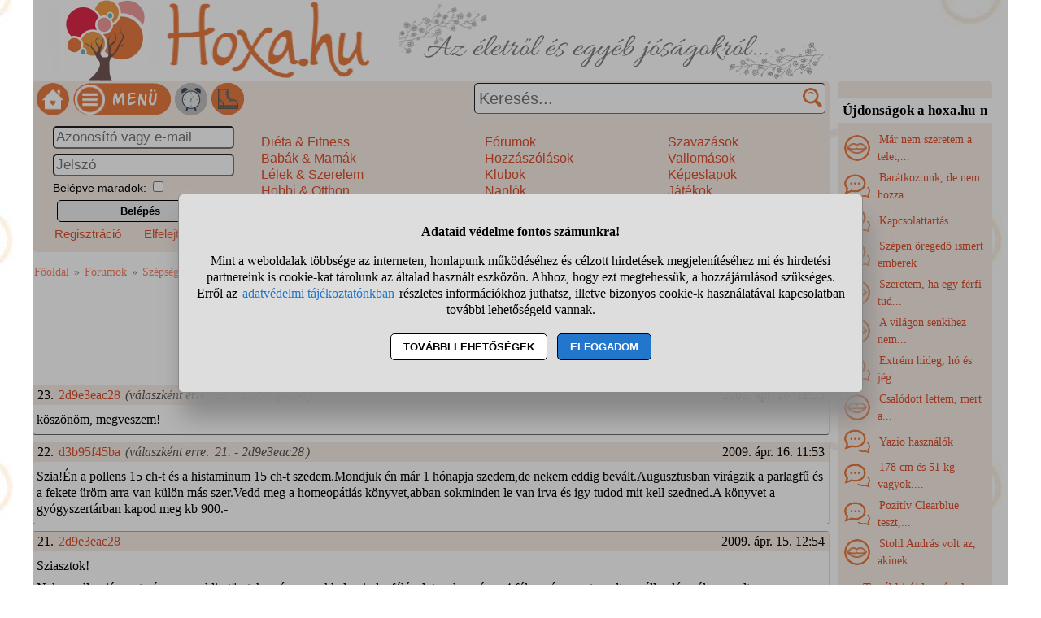

--- FILE ---
content_type: text/html; charset=UTF-8
request_url: https://www.hoxa.hu/allergia-elleni-gyogyszer-szedheto-terhesen-forum
body_size: 11704
content:
<!DOCTYPE html>
<html lang="hu">
<head>
<title>Allergia elleni gyógyszer szedhető terhesen? </title>
<meta charset="utf-8">
<meta name="viewport" content="width=device-width, initial-scale=1">
<meta name="description" content="Allergia elleni gyógyszer szedhető terhesen? fórum, 23 vélemény és hozzászólás. Fórum, tapasztalatok, kérdések, válaszok.">
<meta name="keywords" content="egészség, táplálkozás, betegség, gyógyulás, terápia">
<link rel="shortcut icon" href="//static.hoxa.hu/favicon.ico">
<link rel="apple-touch-icon" sizes="144x144" href="//static.hoxa.hu/apple-touch-icon-144x144.png">
<meta name="msapplication-TileColor" content="#FFFFFF">
<meta name="msapplication-TileImage" content="//static.hoxa.hu/mstile-144x144.png">
<link rel="author" title="Kapcsolat" href="/kapcsolat">
<style>
@media (min-width: 1200px){
HTML,BODY,#main1{ width: 1200px;}
#main1{ overflow: auto;} #main2{ width: 980px; float: left;}
#ujdonsagok{ width:190px; margin-top: 100px; margin-left: 10px; float: left;}
#ujdonsagok1{ height:84vh;} #ujdonsagok1 DIV{ width: 182px; padding: 0 4px 0 4px;}
}
@media (max-width:1180px){
HTML,BODY,#main1,#main2{ width:980px;} #ujdonsagok{ width:100%; margin-top:20px;} .udiv{ width: 31%; margin: 0 1% 0 1%;}
}
HTML,BODY{ font-size: 100%; line-height: 125%; margin: 0 auto 0 auto; font-family: tahoma;}
HTML,#main1{ background-image:url("//static.hoxa.hu/pic/nagyhatter.jpg"); background-attachment: fixed;} #main2{ background-color: white; overflow-y: hidden;}
H1{ color: #de4e2d; font-size: 140%; text-align: center; line-height: 120%; background-color: white; padding: 10px;}
H2{ font-size: 120%; margin: 20px 0 10px 0; text-align: center; padding: 5px; color: black; background-color: white;}
#fejlec{ background-image: url("//static.hoxa.hu/pic/desktopfejlec.png"); background-size: cover; width: 980px; height: 100px; cursor: pointer;}
#menu{ width: 100%; background-color: #f8ede6; padding: 2px 0 2px 0; font-family: sans-serif;}
.menu_bal{ width: 310px;}
#fooldalikon{ width: 40px; height: 40px; margin-left: 5px; background-image: url("//static.hoxa.hu/pic/menuikonok3.png"); background-position: -120px 0; cursor: pointer;}
#menuikon{ width: 120px; height: 40px; margin-left: 5px; background-image: url("//static.hoxa.hu/pic/menuikonok3.png"); background-position: -200px 0; cursor: pointer;}
#kereses{ width: 670px; text-align: right;}
#keresesmezo{ height: 26px; width: 400px; font-size: 20px; padding: 5px 25px 5px 5px; margin: 0 5px 0 0; border-width: 1px;}
.keresesgomb{ position: absolute; width: 25px; height: 25px; background-color: white; background-image: url("//static.hoxa.hu/pic/menuikonok3.png"); background-position: -160px 0; margin: 0; border: 0;}
.menuoszlop{ padding: 10px 2% 10px 2%;} .menuoszlop A{ font-weight: normal;}
#siteinfo{ width: 980px; text-align: center; font-size: 90%; border-top: solid black 1px; margin-top: 10px; padding-top: 10px; background-color: white;}
.morzsamenu{ font-size: 90%; padding: 14px 4px 5px 0; color: #898989;} .morzsamenu A{ color: #ff7f5f;}
.ivelt, SELECT, INPUT, TEXTAREA, BUTTON{ border-radius: 5px;}
.nemivelt1{ border-top-left-radius: 0;}
.nemivelt2{ border-top-right-radius: 0;}
.nemivelt3{ border-bottom-right-radius: 0;}
.nemivelt4{ border-bottom-left-radius: 0;}
.arnyek{ border: solid #a8a8a8 1px; box-shadow: 2px 4px 6px #787878;}
#gyorskereso{ background-color: white;}
#gyorskereso DIV{ border-top: solid #a6aca9 1px; border-bottom: solid #a6aca9 1px; cursor: pointer; background-color: #f8ede6; padding: 5px 15px 5px 15px;}
#gyorskereso DIV:hover{ background-color: #cccccc;}
.hiba{ background-color: #de294a; color: white; border: solid black 3px; padding: 15px; text-align: center; margin: 15px; border-radius: 10px;}
.hiba A{ color: yellow;}
.ok{ font-size: 120%; line-height: 120%; text-align: center; margin: 10px; padding: 10px; margin-bottom: 0; padding-bottom: 0;}
.small{ font-size: 90%;}
.betoltesikon{ background-image: url("//static.hoxa.hu/pic/betoltes.gif"); width: 37px; height: 37px; display: block; margin: 10px auto 10px auto;}
TEXTAREA{ display: block; width: 90%; height: 160px; font-size: 120%; color: darkred;}
INPUT,SELECT{ font-size: 105%; color: darkred; margin-top: 3px; margin-bottom: 3px; padding: 2px;}
BUTTON{ display: block; margin: 5px; margin-left: auto; margin-right: auto; width: 95%; max-width: 300px; text-align: center; padding: 5px; border: solid black 1px; font-weight: bold; cursor: pointer;}
A{ color: #de4e2d; text-decoration: none; padding: 2px;}
A:hover{ background-color: #dddddd; cursor: pointer;}
FORM{ display: inline; margin: 0; padding: 0;}
.flex{ display: flex; justify-content: center; flex-wrap: wrap;}
.flex DIV{ align-self: center;}
#ujdonsagok{ background-color:#f8ede6;}
#ujdonsagok1{ overflow: hidden; font-size: 90%; line-height: 150%; width: 100%;}
#ujdonsagok2{ height: 35px; text-align: center; line-height: 35px;}
.editor{ margin: 15px 0 15px 0; padding: 15px 0 15px 0; background-color: #f8ede6; color: black; border: solid #cccccc 1px;}
.editor BUTTON{ background-color: #f98c53; box-shadow: 2px 4px 6px #888888;}
.gomb{ background-color: #eeeeee; padding: 3px 7px 3px 7px; margin: 2px 3px 4px 3px; font-weight: normal; display: inline-block; border: solid #ef9d47 1px; border-radius: 10px;}
INPUT:disabled, SELECT:disabled, TEXTAREA:disabled{ background-color: #dedede;}
DIV{ word-break: break-word;}
.ikonok32{ display: inline-block; width: 32px; height: 32px; vertical-align: middle; margin-right: 5px; background-image: url("//static.hoxa.hu/pic/ikonok32-3.png");} .ikon32_3{ background-position: -64px 0;} .ikon32_23{ background-position: -704px 0;} .ikon32_19{ background-position: -576px 0;} .ikon32_40{ background-position: -1248px 0;} .ikon32_32{ background-position: -992px 0;} .ikon32_9{ background-position: -256px 0;} .ikon32_42{ background-position: -1312px 0;} .kszlista{ text-align: center;} .kszlista A{ font-weight: normal;} .forumhsz{ border: 1px solid #ddd; border-radius: 4px; padding: 5px;} .forumhsz:hover{ box-shadow: 0 0 2px 1px rgba(0, 140, 186, 0.5);} .lista{ padding-bottom: 7px; padding-top: 7px; border-top: 1px solid darkgray; border-bottom: 1px solid #666666;} .forumhsz{ margin: 8px 0 8px 0; padding: 0;}.forumhsz1{background-color: #f8ede6; width: 100%; padding: 2px 5px 2px 5px; margin: 0; display: flex; justify-content: space-between; flex-wrap: nowrap;}.forumhsz2{width: 100%; padding: 8px 4px 8px 4px;} .valaszerre, .valaszerre A{ color: #555555; font-style: italic;} .dominora2ikon{ background-image: url("//static.hoxa.hu/pic/menuikonok3.png"); background-position: -40px 0; width: 40px; height: 40px; margin-left: 5px; cursor: pointer;} .bakancsjatek_ikon{ background-image: url("//static.hoxa.hu/pic/menuikonok3.png"); background-position: -320px 0; width: 40px; height: 40px; margin-left: 5px; cursor: pointer;} #stialert{ position: fixed; height: 100vh; margin: 0; padding: 0; background-color: rgba(0,0,0,0.3); font-size: 16px;}
#stialert A{ color: #27c;}
#stialert BUTTON{ display: inline-block; width: auto; padding: 8px 15px; margin: 3px 0; text-transform: uppercase; background-color: #fff; color: #000;}
#stialert #stidiv{ position: relative; width: 800px; max-width: 78%; max-height: 80%; padding: 20px; background-color: #ddd; border: solid #888888 1px; border-radius: 6px; box-shadow: 5px 30px 30px #888888; text-align: center; overflow-x: hidden; overflow-y: auto;}
#stialert SPAN{ white-space: nowrap;}
#stialert .sti_valasztas{ display: flex; justify-content: space-between; margin: 10px 0;}
</style>
<script>
function e(s){ return(document.getElementById(s));}
function displayset(s,n){ if(e(s)!==null) e(s).style.display=(n==2 ? "flex": (n==1 ? "block":"none"));}
function reloadpage(){ window.location.reload(false);}
function classdel(c){ var x=document.getElementsByClassName(c); for(var i=0;i<x.length;i++) x[i].innerHTML="";}
function cookienemok(){ if(confirm("Ehhez a művelethez szükség van a cookie-k használatára. Engedélyezed ezt a weboldal számára?")){ ccookie("cookieok",new Date().getTime(),0,94608000); return false;} else return true;}
function gcookie(s){ var re=new RegExp(s+"=([^;]+)"); var value=re.exec(document.cookie); return(value!=null ? unescape(value[1]):null);}
function ccookie(nev,ertek,uzenet,exp){
 uzenet=(typeof uzenet!=="undefined" ? uzenet:1); exp=(typeof exp!=="undefined" ? exp:(ertek=="" ? -1:0));
 if(nev!="cookieok" && !gcookie("cookieok")){ if(uzenet==0 || cookienemok()) return(0);}
 if(exp!=0){ var t=new Date().getTime()+(exp*1000),d=new Date(); d.setTime(t);}
 document.cookie=encodeURIComponent(nev)+"="+encodeURIComponent(ertek)+"; path=/; "+(exp!="" ? "expires="+d.toGMTString()+"; ":"")+"domain=hoxa.hu"; return(1);
}
voltres=[];
function getscript(js,res){
 if(res!=""){
  if(this.className!=e(res).className){ if(e(res).innerHTML!="" && voltres[res]==js){ e(res).innerHTML=""; return;} classdel(e(res).className);}
  if(res!="res"){ displayset(res,1); ugras(res); betoltes(res,0);}
 }
 voltres[res]=js;
 var jss=document.createElement("script"); jss.type="text/javascript"; jss.src=js; jss.async=true;
 document.getElementsByTagName("head")[0].appendChild(jss);
}
function ugras(el){
 el=e(el); etop=el.offsetTop; wtop=window.scrollY; wbottom=wtop+window.innerHeight;
 if(etop>=wbottom || etop<=wtop) window.scrollTo(0,Math.max(etop-50,0));
}
function menukatt(){
 if(e("menudiv").style.display=="none"){ displayset("menudiv",2); displayset("gyorskereso",0); ccookie("menu",1,0);}
 else{ displayset("menudiv",0); ccookie("menu",0,0);}
 return false;
}
function uenc(v){
 return(encodeURIComponent(v.replace(/ /g,"-").replace("/"," ")));
}
function gyorskereses1(s){
var v=e("keresesmezo").value;
 if(s!=v || v.length>40) return false;
 displayset("menudiv",0); displayset("gyorskereso",1);
 getscript("/jquery/gyorskereso.php?keres="+uenc(v),"");
}
var sprev="";
function gyorskereses(){
var s=e("keresesmezo").value;
 if(s==sprev) return; sprev=s;
 if(s.length==0) return false;
 setTimeout(function(){gyorskereses1(s);},400);
}
function keresesfocus(){ if(e("keresesmezo").value!=""){ displayset("menudiv",0); displayset("gyorskereso",1);} gyorskereses();}
function kereses(){
 v=e("keresesmezo").value;
 if(v.trim()==""){ alert("Adj meg egy szót vagy kifejezést a kereséshez!"); return false;}
 if(v.length>40){ alert("Ilyen hosszú kifejezésre nem tudunk neked keresni! Csak a legfontosabb kulcsszavakat add meg, ha keresel!"); return false;}
 e("keresesgomb").disabled=true; e("keresesmezo").disabled=true; e("keresesmezo").value="Keresés folyamatban...";
 location.href="/"+uenc(v)+"-kereses";
 return false;
}
var betoltesalatt=0;
function betoltes(res,mode){
 if(mode==0){ betoltesalatt=1; displayset(res,0); e(res).innerHTML="<span class=\"betoltesikon\"></span>"; setTimeout(function(){ betoltes(res,1);},300);}
 else if(mode==1 && betoltesalatt==1) displayset(res,1);
}
function postform(form,js){
 e(form+"_sbmt").disabled=true;
 res=form+"_res"; betoltes(res,0);
 var xhr=new XMLHttpRequest();
 xhr.open("POST","/jquery/"+js,true);
 xhr.onload=function(){ var v=this.responseText; if(v!="") eval(v); else displayset(res,0); e(form+"_sbmt").disabled=false;};
 xhr.send(new FormData(e(form)));
 return false;
}
function sti_allitas(n,ertek){ document.getElementById(n).innerHTML=document.getElementById(n).innerHTML.replace((ertek=="BE" ? "BE":"KI"),(ertek=="BE" ? "KI":"BE"));}
function sti_meret(){ dd=document.getElementById("stidiv"); dd.style.left=((o.offsetWidth-dd.offsetWidth)/2)+"px"; dd.style.top=((o.offsetHeight-dd.offsetHeight)/2)+"px";}
function stialert(){
 d=document;
 if(document.getElementById("stialert")) return(null);
 o=d.getElementsByTagName("html")[0].appendChild(d.createElement("div")); o.id="stialert";
 d.body.style.position="absolute"; o.style.width=d.body.offsetWidth+"px";
 o.innerHTML="<div id=\"stidiv\"><p><b>Adataid védelme fontos számunkra!</b></p><p>Mint a weboldalak többsége az interneten, honlapunk működéséhez és célzott hirdetések megjelenítéséhez mi és hirdetési partnereink is cookie-kat tárolunk az általad használt eszközön. Ahhoz, hogy ezt megtehessük, a hozzájárulásod szükséges. Erről az <a href=\"/adatvedelem\">adatvédelmi tájékoztatónkban</a> részletes információkhoz juthatsz, illetve bizonyos cookie-k használatával kapcsolatban további lehetőségeid vannak.</p><p><button onclick='sti_lehetosegek();'>További lehetőségek</button> &nbsp; <button onclick='sti_mentes();' style=\"background-color: #27c; color: #fff;\">Elfogadom</button></p></div>";
 sti_meret();
}
function sti_kiir(n){
 if(n=="") be=1; else if(sti_ertek!=-1 && sti_ertek!=null) be=2; else be=0;
 return("<span"+(be!=1 ? " style=\"cursor: pointer; color: #27c;\" onclick='sti_allitas(\""+n+"\",this.innerHTML);'":"")+">"+(be>0 ? "BE":"KI")+"</span>");
}
function sti_valasztas(t,r,n){
 return("<div class=\"sti_valasztas\"><div style=\"text-align: left;\"><b>"+t+":</b>"+(n=="" ? " (nem kikapcsolható)":"")+"<br><small>"+r+"</small></div><div id='"+n+"'>"+sti_kiir(n)+"</div></div>");
}
function sti_lehetosegek(){
 document.getElementById("stidiv").innerHTML="<p>A weboldalunk és hirdetési partnereink által használt cookie-kat két részre bontottuk. A működéshez feltétlen szükségesek kikapcsolására nincs lehetőséged. A személyre szabottabb hirdetésekkel számodra érdekesebb reklámok jelenhetnek meg. Amennyiben ezt nem szeretnéd, elutasíthatod. További információkat az <a href=\"/adatvedelem\">adatvédelmi tájékoztatónkban</a> olvashatsz.</b></p>"+sti_valasztas("Az oldal működéséhez szükséges cookie-k","Szükségesek a belépés/regisztráció esetén történő azonosításhoz","")+sti_valasztas("Személyre szabott hirdetések megjelenítéséhez szükséges cookie-k","A célzott hirdetések korábban gyűjtött adatokon alapulnak, illetve adatokat gyűjthetnek a hirdetés célzásához<br>Ezek a hirdetések további cookie-kat használhatnak a gyakoriságkorlátozáshoz, összesített jelentésekhez és visszaélések elleni intézkedések céljából","stiok")+(sti_ertek!=null ? "<div class=\"sti_valasztas\"><div style=\"text-align: left;\"><a onclick='sti_visszavonas();' style=\"cursor: pointer;\">Korábbi hozzájárulás visszavonása</a><br><small>Ha visszavonod a korábbi nyilatkozatod, ezt úgy tekintjük, hogy a weboldalunk működéséhez szükséges cookie-k használatát sem engedélyezed. Enélkül viszont a honlapunk tartalmát sem fogod elérni.</small></div></div>":"")+"<p><button onclick='sti_mentes();'>Beállítások mentése</button></p>";
 sti_meret();
}
function sti_mentes(){
 c=document.getElementById("stiok");
 t=new Date().getTime(); d=new Date(); d.setTime(t+31536000000); if(c && c.innerHTML.indexOf(">KI<")!==-1) t=-1;
 document.cookie=encodeURIComponent("cookieok")+"="+encodeURIComponent(t)+"; path=/; expires="+d.toGMTString()+"; domain="+window.location.hostname.replace("www.","");
 if(sti_ertek!=null && (sti_ertek==t || (sti_ertek>-1 && t>-1))){ document.getElementsByTagName("html")[0].removeChild(document.getElementById("stialert")); sti_ertek=t;} else window.location.reload(false);
}
function sti_visszavonas(){
 t=new Date().getTime(); d=new Date(); d.setTime(t-1);
 document.cookie=encodeURIComponent("cookieok")+"="+encodeURIComponent(t)+"; path=/; expires="+d.toGMTString()+"; domain="+window.location.hostname.replace("www.","");
 document.getElementById("stidiv").innerHTML="<p><b>Visszavontad a cookie-k használatát lehetővé tevő hozzájárulásodat.</b></p><p>A weboldalunk használatához feltétlenül szükséges cookie-k nélkül a honlapunk tartalmát nem éred el. Ha a későbbiekben meggondolnád magad, a honlap újbóli meglátogatásakor újra dönthetsz a cookie-król.</p>";
}
var re=new RegExp("cookieok=([^;]+)"); var sti_ertek=re.exec(document.cookie); sti_ertek=(sti_ertek!=null ? unescape(sti_ertek[1]):null);

</script>
</head>
<body>
<div id="main1"><div id="main2">
<div id="fejlec" onclick='location.href="/";'></div>
<div id="menu" class="flex ivelt" style="justify-content: space-between;">
<div class="flex menu_bal" style="justify-content: flex-start;">
<div id="fooldalikon" onclick='location.href="/";' title="Hoxa főoldala"></div>
<div id="menuikon" onclick='menukatt();'></div>
<div class="dominora2ikon" onclick='getscript("/jquery/dominora.php","res");'></div>
<div id="bakancsikon" class="bakancsjatek_ikon" onclick='location.href="/bakancslista-jatek";' title='Bakancslista játék'></div>
</div>
<form action="/allergia-elleni-gyogyszer-szedheto-terhesen-forum" method="POST" id="keresesform" onsubmit='return kereses();'>
<div id="kereses" style="position: relative; align-content: flex-end;">
<input type="text" name="keres" id="keresesmezo" placeholder="Keresés..." onfocus='keresesfocus();' onkeyup='gyorskereses();' autocomplete="off" class="ivelt">
<button id="keresesgomb" class="keresesgomb" style="top: 6px; right: 8px;" aria-label="Keresés"></button>
</div></form>
<div id="menudiv" class="flex" style="flex: 0 0 100%;">
<div class="menuoszlop" style="width: 22%;"><div id="belepesablak"><form action="/allergia-elleni-gyogyszer-szedheto-terhesen-forum" method="POST" id="blp" onsubmit='postform("blp","belepes.php"); return false;'><div><input type="text" name="nev" value='' placeholder="Azonosító vagy e-mail" title="Neved" style="width: 100%;"><br><input type="password" name="jelszo" maxlength="30" placeholder="Jelszó" title="Jelszavad" style="width: 100%;"><br><span style="font-size: 90%;">Belépve maradok: <input type="checkbox" name="auto" value="1" class="checkbox" title="Automatikus bejelentkeztetés"></span><br><button id="blp_sbmt">Belépés</button><div class="flex" style="width: 100%; justify-content: space-between;"><div><a href="/regisztracio" style="font-size: 93%;">Regisztráció</a></div><div><a href="/elfelejtettjelszo" style="font-size: 93%;">Elfelejtett jelszó</a></div></div></div></form></div>
<div id="blp_res"></div>
</div>
<div class="menuoszlop" style="width: 24%;"><a href='/dieta-fitness'>Diéta &amp; Fitness</a><br><a href='/babak-mamak'>Babák &amp; Mamák</a><br><a href='/lelek-szerelem'>Lélek &amp; Szerelem</a><br><a href='/hobbi-otthon'>Hobbi &amp; Otthon</a><br><a href='/szepseg-egeszseg'>Szépség &amp; Egészség</a><br><a href='/egyeb-temak'>Egyéb témák</a><br></div>
<div class="menuoszlop" style="width: 19%;"><a href='/forumok'>Fórumok</a><br><a href='/forumtoplista'>Hozzászólások</a><br><a href='/klubok'>Klubok</a><br><a href='/naplok'>Naplók</a><br><a href='/cikkek'>Írások</a><br><a href='/receptek'>Receptek</a><br></div>
<div class="menuoszlop" style="width: 18%;"><a href='/szavazasok'>Szavazások</a><br><a href='/vallomasok'>Vallomások</a><br><a href='/kepeslapok'>Képeslapok</a><br><a href='/jatekok'>Játékok</a><br><a href='/kepgaleria'>Képgaléria</a><br><a href='/torzstagok'>Törzstagok</a><br></div>
</div>
</div>
<noscript><div class="hiba">Figyelem! Nincs a böngésződben engedélyezve a JavaScript futtatása, enélkül a honlapunk több fontos funkciója használhatatlan lesz számodra (köztük olyan fontos részek is, mint amilyen a Menüben navigálás, Keresés, a Bejelentkezés, illetve egyéb interakciók. A JavaScriptet a böngésződ beállításai között engedélyezheted.</div></noscript>
<div id="gyorskereso"></div>
<div id="main">
<div class="morzsamenu"><a href='/' title="Hoxa">Főoldal</a> &raquo; <a href='/forumok'>Fórumok</a> &raquo; <a href='/forumok-szepseg-egeszseg'>Szépség &amp; Egészség fórumok</a> &raquo; <b>Allergia elleni gyógyszer szedhető terhesen? fórum</b></div>
<h1>Allergia elleni gyógyszer szedhető terhesen? <span style="white-space: nowrap;">(tudásbázis)</span></h1>
<div style="text-align: center;"><div class="kszlista"><a href='/eg%C3%A9szs%C3%A9g-kereses' title='egészség'>#egészség</a> <a href='/t%C3%A1pl%C3%A1lkoz%C3%A1s-kereses' title='táplálkozás'>#táplálkozás</a> <a href='/betegs%C3%A9g-kereses' title='betegség'>#betegség</a> <a href='/gy%C3%B3gyul%C3%A1s-kereses' title='gyógyulás'>#gyógyulás</a> <a href='/ter%C3%A1pia-kereses' title='terápia'>#terápia</a></div><br>
</div>
<div class="forumhsz lista flex" style="justify-content: space-between;" id="hsz5603092"><div class="forumhsz1"><div>23. <a style="cursor: default;"><span >2d9e3eac28</span></a> <span class="valaszerre">(válaszként erre: <a href='/allergia-elleni-gyogyszer-szedheto-terhesen-forum#hsz5603067'>22. - D3b95f45ba</a>)</span></div><div>2009. ápr. 16. 11:55</div></div><div class="forumhsz2">köszönöm, megveszem!</div></div>
<div class="forumhsz lista flex" style="justify-content: space-between;" id="hsz5603067"><div class="forumhsz1"><div>22. <a style="cursor: default;"><span >d3b95f45ba</span></a> <span class="valaszerre">(válaszként erre: <a href='/allergia-elleni-gyogyszer-szedheto-terhesen-forum#hsz5592117'>21. - 2d9e3eac28</a>)</span></div><div>2009. ápr. 16. 11:53</div></div><div class="forumhsz2">Szia!Én a pollens 15 ch-t és a histaminum 15 ch-t szedem.Mondjuk én már 1 hónapja szedem,de nekem eddig bevált.Augusztusban virágzik a parlagfű és a fekete üröm arra van külön más szer.Vedd meg a homeopátiás könyvet,abban sokminden le van irva és igy tudod mit kell szedned.A könyvet a gyógyszertárban kapod meg kb 900.-</div></div>
<div class="forumhsz lista flex" style="justify-content: space-between;" id="hsz5592117"><div class="forumhsz1"><div>21. <a style="cursor: default;"><span >2d9e3eac28</span></a></div><div>2009. ápr. 15. 12:54</div></div><div class="forumhsz2"><p style="margin: 0 0 7px 0;">Sziasztok!</p><p style="margin: 7px 0 7px 0;">Nekem allergiás asztmám van, eddig tömtek gyógyszerekkel, mindenfélével, tavaly nyáron 4 féle gyógyszert szedtem, állandóan álmos voltam vagy a másik véglet, hogy pörögtem, nem tudtam aludni, az allergiám meg majdnem ugyanúgy megvolt mint gyógyszer nélkül...</p><p style="margin: 7px 0 7px 0;">most, hogy eljutottam arra a gondolatra, hogy lehet hogy már el kéne gondolkodni a baba témán, úgy döntöttem, ezen a nyáron megpróbálom orrspray-vel és homeopátiás szerekkel átvészelni..</p><p style="margin: 7px 0 7px 0;">ha valaki tudna segíteni, ajánlani homeopátiás szert/szereket, azt megköszönném..</p></div></div>
<div class="forumhsz lista flex" style="justify-content: space-between;" id="hsz5393826"><div class="forumhsz1"><div>20. <a style="cursor: default;"><span >d3b95f45ba</span></a></div><div>2009. márc. 26. 11:54</div></div><div class="forumhsz2">Igen,arra fogják hogy lelki betegség.De ki nyugodt már a mai világban?Én ekcémával kezdtem ovis korban jött ki.Akkor azt mondták hogy majd kinövöm.Ehhez képest a fodrászsuliba amikor alkalmasságira kellett menni,takartam az ujjaimat nehogy észre vegyék (de ekkorra már nem volt vészes).Ki is nőttem mire befejeztem a sulit,de felváltotta a pollen allergia.Azóta szenvedek tőle.Most elkezdtem már a homeopátiás szereket,mire oda kerül a sor már használjon valamit.Majd meglátjuk.</div></div>
<div class="forumhsz lista flex" style="justify-content: space-between;" id="hsz5392028"><div class="forumhsz1"><div>19. <a style="cursor: default;"><span >f64f0d9a69</span></a> <span class="valaszerre">(válaszként erre: <a href='/allergia-elleni-gyogyszer-szedheto-terhesen-forum#hsz5331863'>14. - 8a8125e283</a>)</span></div><div>2009. márc. 26. 10:04</div></div><div class="forumhsz2">Az allergia a lélek betegsége (is). És a szervezetünk így reagál. Aztán nehéz az egyensúlyt visszaállítani.</div></div>
<div class="forumhsz lista flex" style="justify-content: space-between;" id="hsz5391896"><div class="forumhsz1"><div>18. <a style="cursor: default;"><span >f64f0d9a69</span></a></div><div>2009. márc. 26. 09:56</div></div><div class="forumhsz2"><p style="margin: 0 0 7px 0;">Én azzal kezdtem régen. Csökkentek a tüneteim, de nem múlt el teljesen.A vitaminokat azóta is szedem és a homeotól az allergiák nagy része már eltűnt.</p><p style="margin: 7px 0 7px 0;">Örülj, hogy ilyen hamar elmúlt az allergia. Nem mindenki ilyen szerencsés sajnos!</p></div></div>
<div class="forumhsz lista flex" style="justify-content: space-between;" id="hsz5372928"><div class="forumhsz1"><div>17. <a style="cursor: default;"><span >nitchka</span></a></div><div>2009. márc. 24. 18:11</div></div><div class="forumhsz2">Nem szedheto!!! Mindenfele allergia elleni gyogyszer tilos terhesseg alatt. Azt a 9 honapot valahogy kibirod. Nem eri meg kockaztatni.</div></div>
<div class="forumhsz lista flex" style="justify-content: space-between;" id="hsz5355130"><div class="forumhsz1"><div>16. <a style="cursor: default;"><span >f64f0d9a69</span></a> <span class="valaszerre">(válaszként erre: <a href='/allergia-elleni-gyogyszer-szedheto-terhesen-forum#hsz5354817'>15. - D3b95f45ba</a>)</span></div><div>2009. márc. 23. 11:21</div></div><div class="forumhsz2"><p style="margin: 0 0 7px 0;">Homeopátia!!!</p><p style="margin: 7px 0 7px 0;">A  vitaminoktól sem múlik el az allergia.</p><p style="margin: 7px 0 7px 0;">Az nem olyan egyszerű dolog.</p><p style="margin: 7px 0 7px 0;">Én már sok mindent kipróbáltam és a homeopátia a legjobb.</p><p style="margin: 7px 0 7px 0;">Meg a kismama vitamin. A baba miatt.</p><p style="margin: 7px 0 7px 0;">A Lifepac nagyon drága. Szerintem nem éri meg.</p></div></div>
<div class="forumhsz lista flex" style="justify-content: space-between;" id="hsz5354817"><div class="forumhsz1"><div>15. <a style="cursor: default;"><span >d3b95f45ba</span></a></div><div>2009. márc. 23. 10:57</div></div><div class="forumhsz2">Terhesen szedhető?</div></div>
<div class="forumhsz lista flex" style="justify-content: space-between;" id="hsz5331863"><div class="forumhsz1"><div>14. <a style="cursor: default;"><span >8a8125e283</span></a></div><div>2009. márc. 20. 21:28</div></div><div class="forumhsz2">Nekem a terhességem alatt, sőt még amikor szoptattam is az allergiám szinte meszűnt létezni,, pedig pont szezon volt. Így ilyen gondom nem volt.</div></div>
<div class="forumhsz lista flex" style="justify-content: space-between;" id="hsz5329793"><div class="forumhsz1"><div>13. <a style="cursor: default;"><span >d3b95f45ba</span></a> <span class="valaszerre">(válaszként erre: <a href='/allergia-elleni-gyogyszer-szedheto-terhesen-forum#hsz5329283'>4. - Leoborta</a>)</span></div><div>2009. márc. 20. 18:39</div></div><div class="forumhsz2">melyik fajta homeopátiás szert szeded?Engem most a lifepac-re próbálnak rábeszélni többen,hogy mennyire jó.Szedte már valaki,mik a tapasztalatok?</div></div>
<div class="forumhsz lista flex" style="justify-content: space-between;" id="hsz5329694"><div class="forumhsz1"><div>12. <a style="cursor: default;"><span >tücsimücsi</span></a> <span class="valaszerre">(válaszként erre: <a href='/allergia-elleni-gyogyszer-szedheto-terhesen-forum#hsz5329531'>8. - Elfelejtett jelszó</a>)</span></div><div>2009. márc. 20. 18:27</div></div><div class="forumhsz2"><p style="margin: 0 0 7px 0;">Ha befulladna, ott a Pulmonológia. De akkor sem a szteroid a megoldás...hááát nem tudom, nekem orvos mondta, hogy tartalmaz férfihormont.</p><p style="margin: 7px 0 7px 0;">Egyébként jobb, ha elsőként a homeopátiát próbálja. Vagy van még egy megoldás, bár attól függ milyen allergiája van. Sokan dicsérik az olajfakapszulát. Én ezt fogom az idén kipróbálni, mert az allergiagyógyszerek semmit nem érnek, én eddig csak a mellékhatásait tapasztaltam magamon.</p></div></div>
<div class="forumhsz lista flex" style="justify-content: space-between;" id="hsz5329670"><div class="forumhsz1"><div>11. <a style="cursor: default;"><span >sirq</span></a> <span class="valaszerre">(válaszként erre: <a href='/allergia-elleni-gyogyszer-szedheto-terhesen-forum#hsz5329077'>1. - D3b95f45ba</a>)</span></div><div>2009. márc. 20. 18:24</div></div><div class="forumhsz2">Igen szedhető gyógyszer a dokinak semmi baja nem lesz tőle!!!!  A balhét majd Te és a magzatod,   viszitek el. Kibicnek semmi se drága.</div></div>
<div class="forumhsz lista flex" style="justify-content: space-between;" id="hsz5329644"><div class="forumhsz1"><div>10. <a style="cursor: default;"><span >sirq</span></a> <span class="valaszerre">(válaszként erre: <a href='/allergia-elleni-gyogyszer-szedheto-terhesen-forum#hsz5329077'>1. - D3b95f45ba</a>)</span></div><div>2009. márc. 20. 18:21</div></div><div class="forumhsz2">Homeopátia.</div></div>
<div class="forumhsz lista flex" style="justify-content: space-between;" id="hsz5329630"><div class="forumhsz1"><div>9. <a style="cursor: default;"><span >Elfelejtett jelszó</span></a></div><div>2009. márc. 20. 18:19</div></div><div class="forumhsz2"><p style="margin: 0 0 7px 0;">Ezért mondtam, hogy az orvos a várható előnyök-hátrányok mérlegelése után dönt majd.</p><p style="margin: 7px 0 7px 0;">A belélegzős szteroidok pedig szerintem nem annyira veszélyesek, a keringésbe csak elhanyagolható mennyiségű hatóanyag jut be. (ezt nekem is orvos mondta, illetve az interneten is hasonló vélemény olvasható)</p><p style="margin: 7px 0 7px 0;">Én évek óta szedem és csak most kezdtem el tőle szőrösödni. A terhesség idején fokozott gombásodási hajlamot sajnos tovább növeli úgyhogy erre is oda kell majd figyelni. De az orvos ezeket mind tudni fogja és biztos, hogy a legjobbat akarja ő is ennek tükrében fog dönteni.</p></div></div>
<div class="forumhsz lista flex" style="justify-content: space-between;" id="hsz5329531"><div class="forumhsz1"><div>8. <a style="cursor: default;"><span >Elfelejtett jelszó</span></a> <span class="valaszerre">(válaszként erre: <a href='/allergia-elleni-gyogyszer-szedheto-terhesen-forum#hsz5329421'>7. - Tücsimücsi</a>)</span></div><div>2009. márc. 20. 18:10</div></div><div class="forumhsz2"><p style="margin: 0 0 7px 0;">Én úgy tudom nem férfi hormon van benne, hanem a hormonrendszert bolygatja meg nagyobb adagban, növeli a tesztoszteron szintet és ennek következménye a mellékhatás(szőrösödés, hajhullás,csontritkulás)</p><p style="margin: 7px 0 7px 0;">Gyakorlatilag ezekre a mellékhatásokra is csak hosszabb ideig szedett tablettás szteroid után lehet számitani. Valóban veszélyes, nem mondom hogy nem. De talán még veszélyesebb terhesség idején befulladni és oxigénhiánynak tenni ki a picit.</p></div></div>
<div class="forumhsz lista flex" style="justify-content: space-between;" id="hsz5329421"><div class="forumhsz1"><div>7. <a style="cursor: default;"><span >tücsimücsi</span></a> <span class="valaszerre">(válaszként erre: <a href='/allergia-elleni-gyogyszer-szedheto-terhesen-forum#hsz5329286'>5. - Elfelejtett jelszó</a>)</span></div><div>2009. márc. 20. 17:57</div></div><div class="forumhsz2">A szteroid rombolja a szerveket, kizárt, hogy ezt engedélyezzék egy kismamának. Még egyébként is meggondolják kinek adják be, egy &quot;lóadag&quot; ahogy hallottam, ezért nem mertem beadatni tavaly, de az orvos sem javasolta, rengeteg kockázata van. Ja, és jócskán van benne férfihormon is.</div></div>
<div class="forumhsz lista flex" style="justify-content: space-between;" id="hsz5329323"><div class="forumhsz1"><div>6. <a style="cursor: default;"><span >Elfelejtett jelszó</span></a></div><div>2009. márc. 20. 17:48</div></div><div class="forumhsz2">Ha az orvos azt mondta szabad akkor hidd el neki. Nem lesz semmi baja a babának tőle, a szteroid főleg a belélegzős nem okoz gondokat. A tablettákról nem tudok nyilatkozni, de ha az orvos rábólint én hinnék neki.</div></div>
<div class="forumhsz lista flex" style="justify-content: space-between;" id="hsz5329286"><div class="forumhsz1"><div>5. <a style="cursor: default;"><span >Elfelejtett jelszó</span></a></div><div>2009. márc. 20. 17:45</div></div><div class="forumhsz2">Igen, még a szteroid is szedhető orvosi megfontolás alapján. Vagyis ha a betegnél nagyobb az előny, mint a babánál várható kockázat</div></div>
<div class="forumhsz lista flex" style="justify-content: space-between;" id="hsz5329283"><div class="forumhsz1"><div>4. <a style="cursor: default;"><span >Leoborta</span></a></div><div>2009. márc. 20. 17:45</div></div><div class="forumhsz2"><p style="margin: 0 0 7px 0;">NENE!</p><p style="margin: 7px 0 7px 0;">Nálam a homeopátiás bevált, arra cseréltem a Telfastot.</p></div></div>
<div class="forumhsz lista flex" style="justify-content: space-between;" id="hsz5329134"><div class="forumhsz1"><div>3. <a style="cursor: default;"><span >9b10f3d7ff</span></a></div><div>2009. márc. 20. 17:34</div></div><div class="forumhsz2">Kérdezz rá más orvosra, a neten van több orvos aki tanáccsal tud ellátni. pl. a www.orvosiszotar.hu-n is tehetsz fel kérdést, kérdéseket.</div></div>
<div class="forumhsz lista flex" style="justify-content: space-between;" id="hsz5329123"><div class="forumhsz1"><div>2. <a style="cursor: default;"><span >tücsimücsi</span></a></div><div>2009. márc. 20. 17:32</div></div><div class="forumhsz2"><p style="margin: 0 0 7px 0;">NEM SZEDHETŐ!!</p><p style="margin: 7px 0 7px 0;">Én allergiás vagyok, szóval nekem ezt mondták.</p><p style="margin: 7px 0 7px 0;">Próbáld meg a homeopátiás gyógyszereket.</p></div></div>
<div class="forumhsz lista flex" style="justify-content: space-between;" id="hsz5329077"><div class="forumhsz1"><div>1. <a style="cursor: default;"><span >d3b95f45ba</span></a></div><div>2009. márc. 20. 17:27</div></div><div class="forumhsz2">Sziasztok!Szedett valaki allergia elleni gyógyszert terhesen?Nekem a doki azt mondta szedhető,de mivel ezek steroid tartalmúak,nekem kétségeim vannak ezzel kapcsolatban.</div></div>
<div class="blck4d" data-widget-id="7237630" style="margin: 30px 0;"></div><script async src="//abo-widget.xyz/js/block/widget.js"></script><h2>További ajánlott fórumok:</h2><ul><li style="margin: 6px 0 6px 0;"><a href='/panikbetegen-gyogyszerekkel-terhesen-forum'>Pánikbetegen, gyógyszerekkel, terhesen!</a></li><li style="margin: 6px 0 6px 0;"><a href='/milyen-hatasos-gyogymod-van-a-parlagfu-forum'>Milyen hatásos gyógymód van a parlagfű allergiára, ha már a legerősebb gyógyszer se használ?</a></li><li style="margin: 6px 0 6px 0;"><a href='/allergia-gyogyszer-szedese-melle-forum'>Allergia gyógyszer szedése mellé érdemes/lehet homeopátiás szert is szedni?</a></li><li style="margin: 6px 0 6px 0;"><a href='/az-allergia-elleni-gyogyszerek-tenyleg-forum'>Az allergia elleni gyógyszerek tényleg steroid tartalmúak?</a></li><li style="margin: 6px 0 6px 0;"><a href='/a-rowatinex-gyogyszer-mennyi-ideig-szedheto-forum'>A Rowatinex gyógyszer mennyi ideig szedhető?</a></li><li style="margin: 6px 0 6px 0;"><a href='/hogyan-enyhitsuk-a-gyogyszerallergia-forum'>Hogyan enyhítsük a gyógyszerallergia tüneteit?</a></li></ul></div>

</div>
<div id="ujdonsagok" class="ivelt"><div id="ujdonsagok1" class="flex"><div style="flex: 0 0 100%;"><h2>Újdonságok a hoxa.hu-n</h2></div><div class="flex udiv" style="flex-wrap: nowrap; justify-content: flex-start; padding-bottom: 5px;"><div style="width: 33px;"><span class="ikonok32 ikon32_42"></span></div><div><a href='/vallomas-25465'>Már nem szeretem a telet,...</a></div></div><div class="flex udiv" style="flex-wrap: nowrap; justify-content: flex-start; padding-bottom: 5px;"><div style="width: 33px;"><span class="ikonok32 ikon32_3"></span></div><div><a href='/baratkoztunk-de-nem-hozza-a-minimumot-s-forum'>Barátkoztunk, de nem hozza...</a></div></div><div class="flex udiv" style="flex-wrap: nowrap; justify-content: flex-start; padding-bottom: 5px;"><div style="width: 33px;"><span class="ikonok32 ikon32_3"></span></div><div><a href='/kapcsolat-tartas-2-forum'>Kapcsolattartás</a></div></div><div class="flex udiv" style="flex-wrap: nowrap; justify-content: flex-start; padding-bottom: 5px;"><div style="width: 33px;"><span class="ikonok32 ikon32_3"></span></div><div><a href='/szepen-oregedo-ismert-emberek-forum'>Szépen öregedő ismert emberek</a></div></div><div class="flex udiv" style="flex-wrap: nowrap; justify-content: flex-start; padding-bottom: 5px;"><div style="width: 33px;"><span class="ikonok32 ikon32_42"></span></div><div><a href='/vallomas-25464'>Szeretem, ha egy férfi tud...</a></div></div><div class="flex udiv" style="flex-wrap: nowrap; justify-content: flex-start; padding-bottom: 5px;"><div style="width: 33px;"><span class="ikonok32 ikon32_42"></span></div><div><a href='/vallomas-25463'>A világon senkihez nem...</a></div></div><div class="flex udiv" style="flex-wrap: nowrap; justify-content: flex-start; padding-bottom: 5px;"><div style="width: 33px;"><span class="ikonok32 ikon32_3"></span></div><div><a href='/extrem-hideg-es-ho-es-jeg-forum'>Extrém hideg, hó és jég</a></div></div><div class="flex udiv" style="flex-wrap: nowrap; justify-content: flex-start; padding-bottom: 5px;"><div style="width: 33px;"><span class="ikonok32 ikon32_42"></span></div><div><a href='/vallomas-25462'>Csalódott lettem, mert a...</a></div></div><div class="flex udiv" style="flex-wrap: nowrap; justify-content: flex-start; padding-bottom: 5px;"><div style="width: 33px;"><span class="ikonok32 ikon32_3"></span></div><div><a href='/yazio-hasznalok-forum'>Yazio használók</a></div></div><div class="flex udiv" style="flex-wrap: nowrap; justify-content: flex-start; padding-bottom: 5px;"><div style="width: 33px;"><span class="ikonok32 ikon32_3"></span></div><div><a href='/178-cm-es-51-kg-vagyok-hogy-tudnek-hizn-forum'>178 cm és 51 kg vagyok....</a></div></div><div class="flex udiv" style="flex-wrap: nowrap; justify-content: flex-start; padding-bottom: 5px;"><div style="width: 33px;"><span class="ikonok32 ikon32_3"></span></div><div><a href='/pozitiv-clearblue-teszt-mas-markak-pedi-forum'>Pozitív Clearblue teszt,...</a></div></div><div class="flex udiv" style="flex-wrap: nowrap; justify-content: flex-start; padding-bottom: 5px;"><div style="width: 33px;"><span class="ikonok32 ikon32_42"></span></div><div><a href='/vallomas-25461'>Stohl András volt az, akinek...</a></div></div><div class="flex udiv" style="flex-wrap: nowrap; justify-content: flex-start; padding-bottom: 5px;"><div style="width: 33px;"><span class="ikonok32 ikon32_3"></span></div><div><a href='/kedves-problemak-forum'>Kedves Problémák!</a></div></div><div class="flex udiv" style="flex-wrap: nowrap; justify-content: flex-start; padding-bottom: 5px;"><div style="width: 33px;"><span class="ikonok32 ikon32_42"></span></div><div><a href='/vallomas-25460'>Vannak celeb ismerőseim a...</a></div></div><div class="flex udiv" style="flex-wrap: nowrap; justify-content: flex-start; padding-bottom: 5px;"><div style="width: 33px;"><span class="ikonok32 ikon32_3"></span></div><div><a href='/megerte-kuzdeni-a-pomelo-hejanak-a-forum'>Pomelo</a></div></div><div class="flex udiv" style="flex-wrap: nowrap; justify-content: flex-start; padding-bottom: 5px;"><div style="width: 33px;"><span class="ikonok32 ikon32_32"></span></div><div><a href='/csendben-eled-meg-a-legnagyobb-kriziseid-szavazas'>Csendben éled meg a legnagyo...</a></div></div><div class="flex udiv" style="flex-wrap: nowrap; justify-content: flex-start; padding-bottom: 5px;"><div style="width: 33px;"><span class="ikonok32 ikon32_42"></span></div><div><a href='/vallomas-25458'>Néha elképzelem, hogy sok...</a></div></div><div class="flex udiv" style="flex-wrap: nowrap; justify-content: flex-start; padding-bottom: 5px;"><div style="width: 33px;"><span class="ikonok32 ikon32_42"></span></div><div><a href='/vallomas-25457'>Irtózom a harisnyavirágoktól...</a></div></div><div class="flex udiv" style="flex-wrap: nowrap; justify-content: flex-start; padding-bottom: 5px;"><div style="width: 33px;"><span class="ikonok32 ikon32_19"></span></div><div><a href='/rock-peaks-naplo'>Rock Peaks</a></div></div><div class="flex udiv" style="flex-wrap: nowrap; justify-content: flex-start; padding-bottom: 5px;"><div style="width: 33px;"><span class="ikonok32 ikon32_3"></span></div><div><a href='/macska-fura-dolgai-forum'>Macska fura dolgai</a></div></div></div><div id="ujdonsagok2"><a href='/ujdonsagok' title="Újdonságok a hoxa.hu-n">További újdonságok</a></div></div>


</div>

<div id="siteinfo">
Minden jog fenntartva &#169; 2005-2026, www.hoxa.hu<br>
<a href="/kapcsolat">Kapcsolat, impresszum</a> |
<a href="/felhasznaloiszabalyzat">Felhasználói szabályzat</a> |
<a href="/joginyilatkozat">Jogi nyilatkozat</a> |
<a href="/adatvedelem">Adatvédelem</a> | <a href="#" onclick='stialert(); sti_lehetosegek();'>Cookie beállítások</a> |
<a href="https://www.facebook.com/hoxahu" target="_blank" title="Hoxa Facebook">Facebook</a>
<br><br>
</div>

<div id="res"></div>
<br>

<script>stialert();</script></body>
</html>